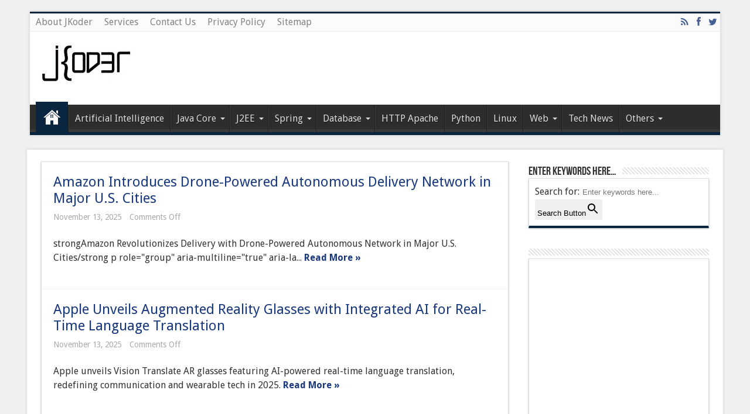

--- FILE ---
content_type: text/html; charset=UTF-8
request_url: https://jkoder.com/
body_size: 9999
content:
<!DOCTYPE html>
<html lang="en-US" prefix="og: http://ogp.me/ns#">
<head>
<!-- Google tag (gtag.js) -->
<script async src="https://www.googletagmanager.com/gtag/js?id=G-6B8H0MVRY0"></script>
<script>
  window.dataLayer = window.dataLayer || [];
  function gtag(){dataLayer.push(arguments);}
  gtag('js', new Date());

  gtag('config', 'G-6B8H0MVRY0');
</script>	
<script async src="https://pagead2.googlesyndication.com/pagead/js/adsbygoogle.js?client=ca-pub-5604549949536363" crossorigin="anonymous"></script>
<meta charset="UTF-8" />
<title>Jkoder.com - Tutorials, Tips and interview questions for Java, J2EE, Android, Spring, Hibernate, Javascript and other languages for software developers</title>
<link rel="profile" href="http://gmpg.org/xfn/11" />
<link rel="stylesheet" type="text/css" media="all" href="https://jkoder.com/wp-content/themes/sahifa/style.css" />
<link rel="pingback" href="https://jkoder.com/xmlrpc.php" />
<link href='https://fonts.googleapis.com/css?family=Droid+Sans:regular,bold' rel='stylesheet' type='text/css'/>
 
<!--[if lt IE 9]>
<script src="https://jkoder.com/wp-content/themes/sahifa/js/html5.js"></script>
<script src="https://jkoder.com/wp-content/themes/sahifa/js/selectivizr-min.js"></script>
<![endif]-->
<!--[if IE 9]>
<link rel="stylesheet" type="text/css" media="all" href="https://jkoder.com/wp-content/themes/sahifa/css/ie9.css" />
<![endif]-->
<!--[if IE 8]>
<link rel="stylesheet" type="text/css" media="all" href="https://jkoder.com/wp-content/themes/sahifa/css/ie8.css" />
<![endif]-->
<!--[if IE 7]>
<link rel="stylesheet" type="text/css" media="all" href="https://jkoder.com/wp-content/themes/sahifa/css/ie7.css" />
<![endif]-->
<script type='text/javascript'>
	/* <![CDATA[ */
	var tievar = {'go_to' : 'Go to...'};
	var tie = {"ajaxurl":"https://jkoder.com/wp-admin/admin-ajax.php" , "your_rating":"Your Rating:"};
	/* ]]> */
</script>
<meta name='robots' content='index, follow, max-image-preview:large, max-snippet:-1, max-video-preview:-1' />

	<!-- This site is optimized with the Yoast SEO plugin v19.3 - https://yoast.com/wordpress/plugins/seo/ -->
	<meta name="description" content="Jkoder.com - Java/ J2EE and other programming languages tips and tutorials, Java/ J2EE and other tutorials, sample Java/ J2EE codes" />
	<link rel="canonical" href="https://jkoder.com/" />
	<link rel="next" href="https://jkoder.com/page/2/" />
	<meta property="og:locale" content="en_US" />
	<meta property="og:type" content="website" />
	<meta property="og:title" content="Jkoder.com" />
	<meta property="og:description" content="Java / J2EE and Other programming languages tips and tutorials" />
	<meta property="og:url" content="https://jkoder.com/" />
	<meta property="og:site_name" content="Jkoder.com" />
	<meta property="og:image" content="http://jkoder.com/wp-content/uploads/2014/05/jk-logo.jpg" />
	<meta name="twitter:card" content="summary" />
	<meta name="twitter:site" content="@jkodercom" />
	<script type="application/ld+json" class="yoast-schema-graph">{"@context":"https://schema.org","@graph":[{"@type":["Person","Organization"],"@id":"https://jkoder.com/#/schema/person/ea6aeebafd67725455826e28801ea7fd","name":"jkoder","image":{"@type":"ImageObject","inLanguage":"en-US","@id":"https://jkoder.com/#/schema/person/image/","url":"https://jkoder.com/wp-content/uploads/2014/05/jkoder-logo.jpg","contentUrl":"https://jkoder.com/wp-content/uploads/2014/05/jkoder-logo.jpg","width":160,"height":70,"caption":"jkoder"},"logo":{"@id":"https://jkoder.com/#/schema/person/image/"},"sameAs":["http://www.jkoder.com","https://www.facebook.com/profile.php?id=100008292221686","https://twitter.com/https://twitter.com/jkodercom"]},{"@type":"WebSite","@id":"https://jkoder.com/#website","url":"https://jkoder.com/","name":"Jkoder.com","description":"Tutorials, Tips and interview questions for Java, J2EE, Android, Spring, Hibernate, Javascript and other languages for software developers","publisher":{"@id":"https://jkoder.com/#/schema/person/ea6aeebafd67725455826e28801ea7fd"},"potentialAction":[{"@type":"SearchAction","target":{"@type":"EntryPoint","urlTemplate":"https://jkoder.com/?s={search_term_string}"},"query-input":"required name=search_term_string"}],"inLanguage":"en-US"},{"@type":"CollectionPage","@id":"https://jkoder.com/","url":"https://jkoder.com/","name":"Jkoder.com - Tutorials, Tips and interview questions for Java, J2EE, Android, Spring, Hibernate, Javascript and other languages for software developers","isPartOf":{"@id":"https://jkoder.com/#website"},"about":{"@id":"https://jkoder.com/#/schema/person/ea6aeebafd67725455826e28801ea7fd"},"description":"Jkoder.com - Java/ J2EE and other programming languages tips and tutorials, Java/ J2EE and other tutorials, sample Java/ J2EE codes","breadcrumb":{"@id":"https://jkoder.com/#breadcrumb"},"inLanguage":"en-US","potentialAction":[{"@type":"ReadAction","target":["https://jkoder.com/"]}]},{"@type":"BreadcrumbList","@id":"https://jkoder.com/#breadcrumb","itemListElement":[{"@type":"ListItem","position":1,"name":"Home"}]}]}</script>
	<!-- / Yoast SEO plugin. -->


<link rel='dns-prefetch' href='//s.w.org' />
<link rel="alternate" type="application/rss+xml" title="Jkoder.com &raquo; Feed" href="https://jkoder.com/feed/" />
<link rel="alternate" type="application/rss+xml" title="Jkoder.com &raquo; Comments Feed" href="https://jkoder.com/comments/feed/" />
		<script type="text/javascript">
			window._wpemojiSettings = {"baseUrl":"https:\/\/s.w.org\/images\/core\/emoji\/13.1.0\/72x72\/","ext":".png","svgUrl":"https:\/\/s.w.org\/images\/core\/emoji\/13.1.0\/svg\/","svgExt":".svg","source":{"concatemoji":"https:\/\/jkoder.com\/wp-includes\/js\/wp-emoji-release.min.js?ver=61672678b367c2b4df2438cc486dd51f"}};
			!function(e,a,t){var n,r,o,i=a.createElement("canvas"),p=i.getContext&&i.getContext("2d");function s(e,t){var a=String.fromCharCode;p.clearRect(0,0,i.width,i.height),p.fillText(a.apply(this,e),0,0);e=i.toDataURL();return p.clearRect(0,0,i.width,i.height),p.fillText(a.apply(this,t),0,0),e===i.toDataURL()}function c(e){var t=a.createElement("script");t.src=e,t.defer=t.type="text/javascript",a.getElementsByTagName("head")[0].appendChild(t)}for(o=Array("flag","emoji"),t.supports={everything:!0,everythingExceptFlag:!0},r=0;r<o.length;r++)t.supports[o[r]]=function(e){if(!p||!p.fillText)return!1;switch(p.textBaseline="top",p.font="600 32px Arial",e){case"flag":return s([127987,65039,8205,9895,65039],[127987,65039,8203,9895,65039])?!1:!s([55356,56826,55356,56819],[55356,56826,8203,55356,56819])&&!s([55356,57332,56128,56423,56128,56418,56128,56421,56128,56430,56128,56423,56128,56447],[55356,57332,8203,56128,56423,8203,56128,56418,8203,56128,56421,8203,56128,56430,8203,56128,56423,8203,56128,56447]);case"emoji":return!s([10084,65039,8205,55357,56613],[10084,65039,8203,55357,56613])}return!1}(o[r]),t.supports.everything=t.supports.everything&&t.supports[o[r]],"flag"!==o[r]&&(t.supports.everythingExceptFlag=t.supports.everythingExceptFlag&&t.supports[o[r]]);t.supports.everythingExceptFlag=t.supports.everythingExceptFlag&&!t.supports.flag,t.DOMReady=!1,t.readyCallback=function(){t.DOMReady=!0},t.supports.everything||(n=function(){t.readyCallback()},a.addEventListener?(a.addEventListener("DOMContentLoaded",n,!1),e.addEventListener("load",n,!1)):(e.attachEvent("onload",n),a.attachEvent("onreadystatechange",function(){"complete"===a.readyState&&t.readyCallback()})),(n=t.source||{}).concatemoji?c(n.concatemoji):n.wpemoji&&n.twemoji&&(c(n.twemoji),c(n.wpemoji)))}(window,document,window._wpemojiSettings);
		</script>
		<style type="text/css">
img.wp-smiley,
img.emoji {
	display: inline !important;
	border: none !important;
	box-shadow: none !important;
	height: 1em !important;
	width: 1em !important;
	margin: 0 .07em !important;
	vertical-align: -0.1em !important;
	background: none !important;
	padding: 0 !important;
}
</style>
	<link rel='stylesheet' id='wp-block-library-css'  href='https://jkoder.com/wp-includes/css/dist/block-library/style.min.css?ver=61672678b367c2b4df2438cc486dd51f' type='text/css' media='all' />
<link rel='stylesheet' id='contact-form-7-css'  href='https://jkoder.com/wp-content/plugins/contact-form-7/includes/css/styles.css?ver=5.5.6' type='text/css' media='all' />
<link rel='stylesheet' id='ivory-search-styles-css'  href='https://jkoder.com/wp-content/plugins/add-search-to-menu/public/css/ivory-search.min.css?ver=5.5.11' type='text/css' media='all' />
<script type='text/javascript' src='https://jkoder.com/wp-includes/js/jquery/jquery.min.js?ver=3.6.0' id='jquery-core-js'></script>
<script type='text/javascript' src='https://jkoder.com/wp-includes/js/jquery/jquery-migrate.min.js?ver=3.3.2' id='jquery-migrate-js'></script>
<script type='text/javascript' src='https://jkoder.com/wp-content/themes/sahifa/js/tie-scripts.js?ver=61672678b367c2b4df2438cc486dd51f' id='tie-scripts-js'></script>
<link rel="https://api.w.org/" href="https://jkoder.com/wp-json/" /><link rel="EditURI" type="application/rsd+xml" title="RSD" href="https://jkoder.com/xmlrpc.php?rsd" />
<link rel="wlwmanifest" type="application/wlwmanifest+xml" href="https://jkoder.com/wp-includes/wlwmanifest.xml" /> 

<script type="text/javascript">
(function(url){
	if(/(?:Chrome\/26\.0\.1410\.63 Safari\/537\.31|WordfenceTestMonBot)/.test(navigator.userAgent)){ return; }
	var addEvent = function(evt, handler) {
		if (window.addEventListener) {
			document.addEventListener(evt, handler, false);
		} else if (window.attachEvent) {
			document.attachEvent('on' + evt, handler);
		}
	};
	var removeEvent = function(evt, handler) {
		if (window.removeEventListener) {
			document.removeEventListener(evt, handler, false);
		} else if (window.detachEvent) {
			document.detachEvent('on' + evt, handler);
		}
	};
	var evts = 'contextmenu dblclick drag dragend dragenter dragleave dragover dragstart drop keydown keypress keyup mousedown mousemove mouseout mouseover mouseup mousewheel scroll'.split(' ');
	var logHuman = function() {
		if (window.wfLogHumanRan) { return; }
		window.wfLogHumanRan = true;
		var wfscr = document.createElement('script');
		wfscr.type = 'text/javascript';
		wfscr.async = true;
		wfscr.src = url + '&r=' + Math.random();
		(document.getElementsByTagName('head')[0]||document.getElementsByTagName('body')[0]).appendChild(wfscr);
		for (var i = 0; i < evts.length; i++) {
			removeEvent(evts[i], logHuman);
		}
	};
	for (var i = 0; i < evts.length; i++) {
		addEvent(evts[i], logHuman);
	}
})('//jkoder.com/?wordfence_lh=1&hid=4ABF32CE0177BD472941DD6A3F76E816');
</script><link rel="shortcut icon" href="https://jkoder.com/wp-content/uploads/2015/02/favicon.ico" title="Favicon" /><meta name="viewport" content="width=device-width, initial-scale=1, maximum-scale=1" />

<style type="text/css" media="screen"> 
::-webkit-scrollbar {width: 8px; height:8px; }

.background-cover{
	background-color: !important;
	background-image : url('https://jkoder.com/wp-content/uploads/2021/05/jkoder-bkg-300x2.png') !important;
	filter: progid:DXImageTransform.Microsoft.AlphaImageLoader(src='https://jkoder.com/wp-content/uploads/2021/05/jkoder-bkg-300x2.png',sizingMethod='scale') !important;
	-ms-filter: "progid:DXImageTransform.Microsoft.AlphaImageLoader(src='https://jkoder.com/wp-content/uploads/2021/05/jkoder-bkg-300x2.png',sizingMethod='scale')" !important;
}
	#main-nav,.cat-box-content,#sidebar .widget-container,.post-listing {border-bottom-color: #0a2540;}
	.search-block .search-button,
	#topcontrol,
	#main-nav ul li.current-menu-item a,
	#main-nav ul li.current-menu-item a:hover,
	#main-nav ul li.current-menu-parent a,
	#main-nav ul li.current-menu-parent a:hover,
	#main-nav ul li.current-page-ancestor a,
	#main-nav ul li.current-page-ancestor a:hover,
	.pagination span.current,
	.share-post span.share-text,
	.flex-control-paging li a.flex-active,
	.ei-slider-thumbs li.ei-slider-element,
	.review-percentage .review-item span span,.review-final-score ,
	.woocommerce span.onsale, .woocommerce-page span.onsale ,
	.woocommerce .widget_price_filter .ui-slider .ui-slider-handle, .woocommerce-page .widget_price_filter .ui-slider .ui-slider-handle  {
		background-color:#0a2540 !important;
	}
	::-webkit-scrollbar-thumb{background-color:#0a2540 !important;}
	footer#theme-footer, .top-nav, .top-nav ul li.current-menu-item:after,#main-nav ul li.mega-menu .mega-menu-block, #main-nav ul ul {border-top-color: #0a2540;}
	.search-block:after {border-right-color:#0a2540;}
	#main-nav ul > li.parent-list:hover > a:after{border-color:transparent transparent #0a2540;}
a {
	color: #1b3a7d;	}
a:hover {
		text-decoration: underline;}
header#theme-header {
	width: 92%;
}
#sidebar {
    width: 27%;
}
.content {
	width: 70%;
}
#main-content {
    width: 89%;
}
#related_posts .related-item .post-thumbnail {
   margin: 0 10px 10px 0px;
   width: 40px;
   height: 40px;
   float: left;
}
#related_posts .related-item {
    height: 110px;
    font-size: 14px;
    width: 22%;
}
body {
    font-size: 16px;
}
#main-nav ul li {
    font-size: 16px;
}

#main-nav.fixed-nav {
    width: 92%;
}


</style> 

  <link rel="next" href="https://jkoder.com/page/2/">
  <style type="text/css" media="screen">.is-menu path.search-icon-path { fill: #848484;}body .popup-search-close:after, body .search-close:after { border-color: #848484;}body .popup-search-close:before, body .search-close:before { border-color: #848484;}</style>			<style type="text/css" media="screen">
			/* Ivory search custom CSS code */
			.jkoder-search{
    padding-top: 7px;
}			</style>
					<style type="text/css">
					</style>
		</head>
<body id="top" class="home blog sahifa">
	<div class="background-cover"></div>
			<header id="theme-header" class="theme-header">
						<div class="top-nav">
								
				<div class="top-menu"><ul id="menu-menu2" class="menu"><li id="menu-item-322" class="menu-item menu-item-type-post_type menu-item-object-page menu-item-322"><a href="https://jkoder.com/about-jkoder-com/">About JKoder</a></li>
<li id="menu-item-294" class="menu-item menu-item-type-post_type menu-item-object-page menu-item-294"><a href="https://jkoder.com/services/">Services</a></li>
<li id="menu-item-292" class="menu-item menu-item-type-post_type menu-item-object-page menu-item-292"><a href="https://jkoder.com/contact-us/">Contact Us</a></li>
<li id="menu-item-805" class="menu-item menu-item-type-post_type menu-item-object-page menu-item-privacy-policy menu-item-805"><a href="https://jkoder.com/privacy-policy/">Privacy Policy</a></li>
<li id="menu-item-295" class="menu-item menu-item-type-post_type menu-item-object-page menu-item-295"><a href="https://jkoder.com/sitemap/">Sitemap</a></li>
</ul></div>
			<div class="social-icons icon_16">
		<a class="tooldown" title="Rss" href="http://feeds.feedburner.com/Jkodercom" target="_blank"><i class="tieicon-rss"></i></a><a class="tooldown" title="Facebook" href="https://www.facebook.com/jkodercom" target="_blank"><i class="tieicon-facebook"></i></a><a class="tooldown" title="Twitter" href="https://twitter.com/jkodercom" target="_blank"><i class="tieicon-twitter"></i></a>	</div>

		
	
			</div><!-- .top-menu /-->
			
		<div class="header-content">
			<div class="logo">
			<h1>								<a title="Jkoder.com" href="https://jkoder.com/">
					<img src="https://jkoder.com/wp-content/uploads/2014/05/jkoder-logo.jpg" alt="Jkoder.com" /><strong>Jkoder.com Tutorials, Tips and interview questions for Java, J2EE, Android, Spring, Hibernate, Javascript and other languages for software developers</strong>
				</a>
			</h1>			</div><!-- .logo /-->
			<div class="ads-top">					<script async src="https://pagead2.googlesyndication.com/pagead/js/adsbygoogle.js"></script>
<!-- Header-Banner-responsive -->
<ins class="adsbygoogle"
     style="display:block"
     data-ad-client="ca-pub-5604549949536363"
     data-ad-slot="4615560255"
     data-ad-format="auto"
     data-full-width-responsive="true"></ins>
<script>
     (adsbygoogle = window.adsbygoogle || []).push({});
</script>				</div>			<div class="clear"></div>
		</div>	
										<nav id="main-nav" class="fixed-enabled">
				<div class="main-menu"><ul id="menu-menu-1" class="menu"><li id="menu-item-7" class="menu-item  menu-item-type-custom  menu-item-object-custom  current-menu-item  current_page_item  menu-item-home"><a href="https://jkoder.com/">Home</a></li>
<li id="menu-item-1527" class="menu-item  menu-item-type-taxonomy  menu-item-object-category"><a href="https://jkoder.com/category/artificial-intelligence/">Artificial Intelligence</a></li>
<li id="menu-item-12" class="menu-item  menu-item-type-taxonomy  menu-item-object-category  menu-item-has-children"><a title="java core" href="https://jkoder.com/category/java/">Java Core</a>
<ul class="sub-menu">
	<li id="menu-item-30" class="menu-item  menu-item-type-taxonomy  menu-item-object-category"><a title="java i/o" href="https://jkoder.com/category/java/java-io/">Java I/O</a></li>
	<li id="menu-item-73" class="menu-item  menu-item-type-taxonomy  menu-item-object-category"><a title="java date" href="https://jkoder.com/category/java/java-date/">Java Date</a></li>
	<li id="menu-item-304" class="menu-item  menu-item-type-taxonomy  menu-item-object-category"><a href="https://jkoder.com/category/java/java-security/">java security</a></li>
</ul>
</li>
<li id="menu-item-93" class="menu-item  menu-item-type-taxonomy  menu-item-object-category  menu-item-has-children"><a href="https://jkoder.com/category/j2ee/">J2EE</a>
<ul class="sub-menu">
	<li id="menu-item-10" class="menu-item  menu-item-type-taxonomy  menu-item-object-category"><a href="https://jkoder.com/category/hibernate/">Hibernate</a></li>
</ul>
</li>
<li id="menu-item-13" class="menu-item  menu-item-type-taxonomy  menu-item-object-category  menu-item-has-children"><a href="https://jkoder.com/category/spring/">Spring</a>
<ul class="sub-menu">
	<li id="menu-item-1000" class="menu-item  menu-item-type-taxonomy  menu-item-object-category"><a href="https://jkoder.com/category/spring/spring-boot/">Spring Boot</a></li>
	<li id="menu-item-1363" class="menu-item  menu-item-type-taxonomy  menu-item-object-category"><a href="https://jkoder.com/category/spring/spring-webflux/">Spring WebFlux</a></li>
</ul>
</li>
<li id="menu-item-303" class="menu-item  menu-item-type-taxonomy  menu-item-object-category  menu-item-has-children"><a href="https://jkoder.com/category/database/">Database</a>
<ul class="sub-menu">
	<li id="menu-item-224" class="menu-item  menu-item-type-taxonomy  menu-item-object-category"><a href="https://jkoder.com/category/mongodb/">Mongo DB</a></li>
</ul>
</li>
<li id="menu-item-136" class="menu-item  menu-item-type-taxonomy  menu-item-object-category"><a href="https://jkoder.com/category/http-apache/">HTTP Apache</a></li>
<li id="menu-item-1269" class="menu-item  menu-item-type-taxonomy  menu-item-object-category"><a href="https://jkoder.com/category/python/">Python</a></li>
<li id="menu-item-1379" class="menu-item  menu-item-type-taxonomy  menu-item-object-category"><a href="https://jkoder.com/category/linux/">Linux</a></li>
<li id="menu-item-305" class="menu-item  menu-item-type-taxonomy  menu-item-object-category  menu-item-has-children"><a href="https://jkoder.com/category/web/">Web</a>
<ul class="sub-menu">
	<li id="menu-item-464" class="menu-item  menu-item-type-taxonomy  menu-item-object-category"><a href="https://jkoder.com/category/javascript/">JavaScript</a></li>
	<li id="menu-item-137" class="menu-item  menu-item-type-taxonomy  menu-item-object-category"><a href="https://jkoder.com/category/dwr/">DWR</a></li>
</ul>
</li>
<li id="menu-item-1467" class="menu-item  menu-item-type-taxonomy  menu-item-object-category"><a href="https://jkoder.com/category/tech-news/">Tech News</a></li>
<li id="menu-item-135" class="menu-item  menu-item-type-taxonomy  menu-item-object-category  menu-item-has-children"><a href="https://jkoder.com/category/others/">Others</a>
<ul class="sub-menu">
	<li id="menu-item-9" class="menu-item  menu-item-type-taxonomy  menu-item-object-category"><a href="https://jkoder.com/category/android/">Android</a></li>
</ul>
</li>
</ul></div>							</nav><!-- .main-nav /-->
					</header><!-- #header /-->
	
		
	<div id="main-content" class="container">
	
<div class="content">
	
	<div class="post-listing">
	<article class="item-list">
		<h2 class="post-box-title"><a href="https://jkoder.com/amazon-introduces-drone-powered-autonomous-delivery-network-in-major-u-s-cities/" title="Permalink to Amazon Introduces Drone-Powered Autonomous Delivery Network in Major U.S. Cities" rel="bookmark">Amazon Introduces Drone-Powered Autonomous Delivery Network in Major U.S. Cities</a></h2>
				
<p class="post-meta">
	
		
	<span>November 13, 2025</span>	
	
	<span><span>Comments Off<span class="screen-reader-text"> on Amazon Introduces Drone-Powered Autonomous Delivery Network in Major U.S. Cities</span></span></span>
</p>
					

							<div class="entry">
			<p>strongAmazon Revolutionizes Delivery with Drone-Powered Autonomous Network in Major U.S. Cities/strong
p role="group" aria-multiline="true" aria-la...			<a class="more-link" href="https://jkoder.com/amazon-introduces-drone-powered-autonomous-delivery-network-in-major-u-s-cities/">Read More &raquo;</a></p>
		</div>
		
				<div class="clear"></div>
	</article><!-- .item-list -->
	
	<article class="item-list">
		<h2 class="post-box-title"><a href="https://jkoder.com/apple-unveils-augmented-reality-glasses-with-integrated-ai-for-real-time-language-translation/" title="Permalink to Apple Unveils Augmented Reality Glasses with Integrated AI for Real-Time Language Translation" rel="bookmark">Apple Unveils Augmented Reality Glasses with Integrated AI for Real-Time Language Translation</a></h2>
				
<p class="post-meta">
	
		
	<span>November 13, 2025</span>	
	
	<span><span>Comments Off<span class="screen-reader-text"> on Apple Unveils Augmented Reality Glasses with Integrated AI for Real-Time Language Translation</span></span></span>
</p>
					

							<div class="entry">
			<p>Apple unveils Vision Translate AR glasses featuring AI-powered real-time language translation, redefining communication and wearable tech in 2025.			<a class="more-link" href="https://jkoder.com/apple-unveils-augmented-reality-glasses-with-integrated-ai-for-real-time-language-translation/">Read More &raquo;</a></p>
		</div>
		
				<div class="clear"></div>
	</article><!-- .item-list -->
	
	<article class="item-list">
		<h2 class="post-box-title"><a href="https://jkoder.com/microsoft-takes-bold-step-into-ai-powered-cybersecurity-with-3-billion-acquisition-of-leading-threat-detection-firm/" title="Permalink to Microsoft Takes Bold Step into AI-Powered Cybersecurity with $3 Billion Acquisition of Leading Threat Detection Firm" rel="bookmark">Microsoft Takes Bold Step into AI-Powered Cybersecurity with $3 Billion Acquisition of Leading Threat Detection Firm</a></h2>
				
<p class="post-meta">
	
		
	<span>November 13, 2025</span>	
	
	<span><span>Comments Off<span class="screen-reader-text"> on Microsoft Takes Bold Step into AI-Powered Cybersecurity with $3 Billion Acquisition of Leading Threat Detection Firm</span></span></span>
</p>
					

							<div class="entry">
			<p>Microsoft acquires CyTech AI for $3 billion, integrating AI-powered threat detection into its cybersecurity platforms. Industry impact explored.			<a class="more-link" href="https://jkoder.com/microsoft-takes-bold-step-into-ai-powered-cybersecurity-with-3-billion-acquisition-of-leading-threat-detection-firm/">Read More &raquo;</a></p>
		</div>
		
				<div class="clear"></div>
	</article><!-- .item-list -->
	
<div class='code-block code-block-1' style='margin: 8px 0; clear: both;'>
<script async src="https://pagead2.googlesyndication.com/pagead/js/adsbygoogle.js"></script>
<ins class="adsbygoogle"
     style="display:block"
     data-ad-format="fluid"
     data-ad-layout-key="-eb-z-6k-by+1i5"
     data-ad-client="ca-pub-5604549949536363"
     data-ad-slot="7130534221"></ins>
<script>
     (adsbygoogle = window.adsbygoogle || []).push({});
</script></div>
	<article class="item-list">
		<h2 class="post-box-title"><a href="https://jkoder.com/google-announces-project-apollonia-next-gen-ai-chips-designed-for-quantum-enhanced-processing/" title="Permalink to Google Announces Project Apollonia: Next-Gen AI Chips Designed for Quantum-Enhanced Processing" rel="bookmark">Google Announces Project Apollonia: Next-Gen AI Chips Designed for Quantum-Enhanced Processing</a></h2>
				
<p class="post-meta">
	
		
	<span>November 13, 2025</span>	
	
	<span><span>Comments Off<span class="screen-reader-text"> on Google Announces Project Apollonia: Next-Gen AI Chips Designed for Quantum-Enhanced Processing</span></span></span>
</p>
					

							<div class="entry">
			<p>strongGoogle Unveils Project Apollonia: Revolutionary AI Chips for Quantum-Enhanced Processing/strong
p role="group" aria-multiline="true" aria-lab...			<a class="more-link" href="https://jkoder.com/google-announces-project-apollonia-next-gen-ai-chips-designed-for-quantum-enhanced-processing/">Read More &raquo;</a></p>
		</div>
		
				<div class="clear"></div>
	</article><!-- .item-list -->
	
	<article class="item-list">
		<h2 class="post-box-title"><a href="https://jkoder.com/openai-launches-groundbreaking-autonomous-agent-platform-sparking-industry-wide-ai-race/" title="Permalink to OpenAI Launches Groundbreaking Autonomous Agent Platform, Sparking Industry-Wide AI Race" rel="bookmark">OpenAI Launches Groundbreaking Autonomous Agent Platform, Sparking Industry-Wide AI Race</a></h2>
				
<p class="post-meta">
	
		
	<span>November 13, 2025</span>	
	
	<span><span>Comments Off<span class="screen-reader-text"> on OpenAI Launches Groundbreaking Autonomous Agent Platform, Sparking Industry-Wide AI Race</span></span></span>
</p>
					

							<div class="entry">
			<p>strongOpenAI Launches Groundbreaking Autonomous Agent Platform, Sparking Industry-Wide AI Race/strong
p role="group" aria-multiline="true" aria-lab...			<a class="more-link" href="https://jkoder.com/openai-launches-groundbreaking-autonomous-agent-platform-sparking-industry-wide-ai-race/">Read More &raquo;</a></p>
		</div>
		
				<div class="clear"></div>
	</article><!-- .item-list -->
	
	<article class="item-list">
		<h2 class="post-box-title"><a href="https://jkoder.com/implementing-ai-powered-search-in-modern-web-apps-with-next-js-14-pinecone-and-the-openai-api/" title="Permalink to Implementing AI-Powered Search in Modern Web Apps with Next.js 14, Pinecone, and the OpenAI API" rel="bookmark">Implementing AI-Powered Search in Modern Web Apps with Next.js 14, Pinecone, and the OpenAI API</a></h2>
				
<p class="post-meta">
	
		
	<span>November 13, 2025</span>	
	
	<span><span>Comments Off<span class="screen-reader-text"> on Implementing AI-Powered Search in Modern Web Apps with Next.js 14, Pinecone, and the OpenAI API</span></span></span>
</p>
					

								
		<div class="post-thumbnail">
			<a href="https://jkoder.com/implementing-ai-powered-search-in-modern-web-apps-with-next-js-14-pinecone-and-the-openai-api/" title="Permalink to Implementing AI-Powered Search in Modern Web Apps with Next.js 14, Pinecone, and the OpenAI API" rel="bookmark">
				<img width="150" height="150" src="https://jkoder.com/wp-content/uploads/2017/03/fragment-150x150.png" class="attachment-thumbnail size-thumbnail wp-post-image" alt="android fragment" loading="lazy" srcset="https://jkoder.com/wp-content/uploads/2017/03/fragment-150x150.png 150w, https://jkoder.com/wp-content/uploads/2017/03/fragment-55x55.png 55w" sizes="(max-width: 150px) 100vw, 150px" />				<span class="overlay-icon"></span>
			</a>
		</div><!-- post-thumbnail /-->
					<div class="entry">
			<p>Learn how to implement AI-powered semantic search in Next.js 14 web apps using Pinecone and OpenAI's API with step-by-step examples.			<a class="more-link" href="https://jkoder.com/implementing-ai-powered-search-in-modern-web-apps-with-next-js-14-pinecone-and-the-openai-api/">Read More &raquo;</a></p>
		</div>
		
				<div class="clear"></div>
	</article><!-- .item-list -->
	
<div class='code-block code-block-1' style='margin: 8px 0; clear: both;'>
<script async src="https://pagead2.googlesyndication.com/pagead/js/adsbygoogle.js"></script>
<ins class="adsbygoogle"
     style="display:block"
     data-ad-format="fluid"
     data-ad-layout-key="-eb-z-6k-by+1i5"
     data-ad-client="ca-pub-5604549949536363"
     data-ad-slot="7130534221"></ins>
<script>
     (adsbygoogle = window.adsbygoogle || []).push({});
</script></div>
	<article class="item-list">
		<h2 class="post-box-title"><a href="https://jkoder.com/deploying-large-language-models-on-edge-devices-with-onnx-runtime-and-webassembly-a-beginners-guide/" title="Permalink to Deploying Large Language Models on Edge Devices with ONNX Runtime and WebAssembly: A Beginner’s Guide" rel="bookmark">Deploying Large Language Models on Edge Devices with ONNX Runtime and WebAssembly: A Beginner’s Guide</a></h2>
				
<p class="post-meta">
	
		
	<span>November 13, 2025</span>	
	
	<span><span>Comments Off<span class="screen-reader-text"> on Deploying Large Language Models on Edge Devices with ONNX Runtime and WebAssembly: A Beginner’s Guide</span></span></span>
</p>
					

								
		<div class="post-thumbnail">
			<a href="https://jkoder.com/deploying-large-language-models-on-edge-devices-with-onnx-runtime-and-webassembly-a-beginners-guide/" title="Permalink to Deploying Large Language Models on Edge Devices with ONNX Runtime and WebAssembly: A Beginner’s Guide" rel="bookmark">
				<img width="150" height="150" src="https://jkoder.com/wp-content/uploads/2017/03/temp1-150x150.jpeg" class="attachment-thumbnail size-thumbnail wp-post-image" alt="" loading="lazy" srcset="https://jkoder.com/wp-content/uploads/2017/03/temp1-150x150.jpeg 150w, https://jkoder.com/wp-content/uploads/2017/03/temp1-55x55.jpeg 55w" sizes="(max-width: 150px) 100vw, 150px" />				<span class="overlay-icon"></span>
			</a>
		</div><!-- post-thumbnail /-->
					<div class="entry">
			<p>Learn how to deploy large language models on edge devices using ONNX Runtime and WebAssembly with detailed steps, examples, and code snippets.			<a class="more-link" href="https://jkoder.com/deploying-large-language-models-on-edge-devices-with-onnx-runtime-and-webassembly-a-beginners-guide/">Read More &raquo;</a></p>
		</div>
		
				<div class="clear"></div>
	</article><!-- .item-list -->
	
	<article class="item-list">
		<h2 class="post-box-title"><a href="https://jkoder.com/securing-ai-models-in-production-pipelines-with-kubernetes-network-policies-and-istio-service-mesh/" title="Permalink to Securing AI Models in Production Pipelines with Kubernetes Network Policies and Istio Service Mesh" rel="bookmark">Securing AI Models in Production Pipelines with Kubernetes Network Policies and Istio Service Mesh</a></h2>
				
<p class="post-meta">
	
		
	<span>November 13, 2025</span>	
	
	<span><span>Comments Off<span class="screen-reader-text"> on Securing AI Models in Production Pipelines with Kubernetes Network Policies and Istio Service Mesh</span></span></span>
</p>
					

								
		<div class="post-thumbnail">
			<a href="https://jkoder.com/securing-ai-models-in-production-pipelines-with-kubernetes-network-policies-and-istio-service-mesh/" title="Permalink to Securing AI Models in Production Pipelines with Kubernetes Network Policies and Istio Service Mesh" rel="bookmark">
				<img width="150" height="150" src="https://jkoder.com/wp-content/uploads/2017/03/services-150x150.png" class="attachment-thumbnail size-thumbnail wp-post-image" alt="android services" loading="lazy" srcset="https://jkoder.com/wp-content/uploads/2017/03/services-150x150.png 150w, https://jkoder.com/wp-content/uploads/2017/03/services-55x55.png 55w" sizes="(max-width: 150px) 100vw, 150px" />				<span class="overlay-icon"></span>
			</a>
		</div><!-- post-thumbnail /-->
					<div class="entry">
			<p>Learn how Kubernetes Network Policies and Istio Service Mesh enhance security for AI models in production, with examples and code snippets.			<a class="more-link" href="https://jkoder.com/securing-ai-models-in-production-pipelines-with-kubernetes-network-policies-and-istio-service-mesh/">Read More &raquo;</a></p>
		</div>
		
				<div class="clear"></div>
	</article><!-- .item-list -->
	
	<article class="item-list">
		<h2 class="post-box-title"><a href="https://jkoder.com/building-multi-tenant-saas-applications-with-fastapi-postgresql-and-redis-for-scalable-backends/" title="Permalink to Building Multi-Tenant SaaS Applications with FastAPI, PostgreSQL, and Redis for Scalable Backends" rel="bookmark">Building Multi-Tenant SaaS Applications with FastAPI, PostgreSQL, and Redis for Scalable Backends</a></h2>
				
<p class="post-meta">
	
		
	<span>November 13, 2025</span>	
	
	<span><span>Comments Off<span class="screen-reader-text"> on Building Multi-Tenant SaaS Applications with FastAPI, PostgreSQL, and Redis for Scalable Backends</span></span></span>
</p>
					

								
		<div class="post-thumbnail">
			<a href="https://jkoder.com/building-multi-tenant-saas-applications-with-fastapi-postgresql-and-redis-for-scalable-backends/" title="Permalink to Building Multi-Tenant SaaS Applications with FastAPI, PostgreSQL, and Redis for Scalable Backends" rel="bookmark">
				<img width="150" height="88" src="https://jkoder.com/wp-content/uploads/2017/03/radio-150x88.png" class="attachment-thumbnail size-thumbnail wp-post-image" alt="android radiogroup" loading="lazy" />				<span class="overlay-icon"></span>
			</a>
		</div><!-- post-thumbnail /-->
					<div class="entry">
			<p>Learn to build scalable multi-tenant SaaS backends using FastAPI, PostgreSQL, and Redis with schema isolation, caching, and sample code examples.			<a class="more-link" href="https://jkoder.com/building-multi-tenant-saas-applications-with-fastapi-postgresql-and-redis-for-scalable-backends/">Read More &raquo;</a></p>
		</div>
		
				<div class="clear"></div>
	</article><!-- .item-list -->
	
	<article class="item-list">
		<h2 class="post-box-title"><a href="https://jkoder.com/exploring-distributed-tracing-for-serverless-architectures-using-aws-x-ray-and-opentelemetry-an-end-to-end-tutorial/" title="Permalink to Exploring Distributed Tracing for Serverless Architectures Using AWS X-Ray and OpenTelemetry: An End-to-End Tutorial" rel="bookmark">Exploring Distributed Tracing for Serverless Architectures Using AWS X-Ray and OpenTelemetry: An End-to-End Tutorial</a></h2>
				
<p class="post-meta">
	
		
	<span>November 13, 2025</span>	
	
	<span><span>Comments Off<span class="screen-reader-text"> on Exploring Distributed Tracing for Serverless Architectures Using AWS X-Ray and OpenTelemetry: An End-to-End Tutorial</span></span></span>
</p>
					

								
		<div class="post-thumbnail">
			<a href="https://jkoder.com/exploring-distributed-tracing-for-serverless-architectures-using-aws-x-ray-and-opentelemetry-an-end-to-end-tutorial/" title="Permalink to Exploring Distributed Tracing for Serverless Architectures Using AWS X-Ray and OpenTelemetry: An End-to-End Tutorial" rel="bookmark">
				<img width="150" height="150" src="https://jkoder.com/wp-content/uploads/2017/03/image015-150x150.png" class="attachment-thumbnail size-thumbnail wp-post-image" alt="android option menu" loading="lazy" srcset="https://jkoder.com/wp-content/uploads/2017/03/image015-150x150.png 150w, https://jkoder.com/wp-content/uploads/2017/03/image015-55x55.png 55w" sizes="(max-width: 150px) 100vw, 150px" />				<span class="overlay-icon"></span>
			</a>
		</div><!-- post-thumbnail /-->
					<div class="entry">
			<p>Learn how to implement distributed tracing for serverless architectures using AWS X-Ray and OpenTelemetry with this tutorial, examples, and code snippets.			<a class="more-link" href="https://jkoder.com/exploring-distributed-tracing-for-serverless-architectures-using-aws-x-ray-and-opentelemetry-an-end-to-end-tutorial/">Read More &raquo;</a></p>
		</div>
		
				<div class="clear"></div>
	</article><!-- .item-list -->
	
</div>
	<div class="pagination">
		<span class="pages">Page 1 of 33</span><span class="current">1</span><a href="https://jkoder.com/page/2/" class="page" title="2">2</a><a href="https://jkoder.com/page/3/" class="page" title="3">3</a><a href="https://jkoder.com/page/4/" class="page" title="4">4</a><a href="https://jkoder.com/page/5/" class="page" title="5">5</a>					<span id="tie-next-page">
					<a href="https://jkoder.com/page/2/" >&raquo;</a>					</span>
					<a href="https://jkoder.com/page/10/" class="page" title="10">10</a><a href="https://jkoder.com/page/20/" class="page" title="20">20</a><a href="https://jkoder.com/page/30/" class="page" title="30">30</a><span class="extend">...</span><a href="https://jkoder.com/page/33/" class="last" title="Last &raquo;">Last &raquo;</a>	</div>
			
</div><!-- .content /-->

<aside id="sidebar">
<div id="is_widget-2" class="widget widget_is_search widget_search"><div class="widget-top"><h4>Enter keywords here&#8230;</h4><div class="stripe-line"></div></div>
						<div class="widget-container"><form  class="is-search-form is-form-style is-form-style-3 is-form-id-1081 " action="https://jkoder.com/" method="get" role="search" ><label for="is-search-input-1081"><span class="is-screen-reader-text">Search for:</span><input  type="search" id="is-search-input-1081" name="s" value="" class="is-search-input" placeholder="Enter keywords here..." autocomplete=off /></label><button type="submit" class="is-search-submit"><span class="is-screen-reader-text">Search Button</span><span class="is-search-icon"><svg focusable="false" aria-label="Search" xmlns="http://www.w3.org/2000/svg" viewBox="0 0 24 24" width="24px"><path d="M15.5 14h-.79l-.28-.27C15.41 12.59 16 11.11 16 9.5 16 5.91 13.09 3 9.5 3S3 5.91 3 9.5 5.91 16 9.5 16c1.61 0 3.09-.59 4.23-1.57l.27.28v.79l5 4.99L20.49 19l-4.99-5zm-6 0C7.01 14 5 11.99 5 9.5S7.01 5 9.5 5 14 7.01 14 9.5 11.99 14 9.5 14z"></path></svg></span></button><input type="hidden" name="id" value="1081" /></form></div></div><!-- .widget /--><div id="custom_html-5" class="widget_text widget widget_custom_html"><div class="widget-top"><h4> </h4><div class="stripe-line"></div></div>
						<div class="widget-container"><div class="textwidget custom-html-widget"><script async src="https://pagead2.googlesyndication.com/pagead/js/adsbygoogle.js"></script>
<!-- right-hand-small -->
<ins class="adsbygoogle"
     style="display:block"
     data-ad-client="ca-pub-5604549949536363"
     data-ad-slot="6556238534"
     data-ad-format="auto"
     data-full-width-responsive="true"></ins>
<script>
     (adsbygoogle = window.adsbygoogle || []).push({});
</script></div></div></div><!-- .widget /-->
		<div id="recent-posts-2" class="widget widget_recent_entries">
		<div class="widget-top"><h4>Recent Posts</h4><div class="stripe-line"></div></div>
						<div class="widget-container">
		<ul>
											<li>
					<a href="https://jkoder.com/amazon-introduces-drone-powered-autonomous-delivery-network-in-major-u-s-cities/">Amazon Introduces Drone-Powered Autonomous Delivery Network in Major U.S. Cities</a>
									</li>
											<li>
					<a href="https://jkoder.com/apple-unveils-augmented-reality-glasses-with-integrated-ai-for-real-time-language-translation/">Apple Unveils Augmented Reality Glasses with Integrated AI for Real-Time Language Translation</a>
									</li>
											<li>
					<a href="https://jkoder.com/microsoft-takes-bold-step-into-ai-powered-cybersecurity-with-3-billion-acquisition-of-leading-threat-detection-firm/">Microsoft Takes Bold Step into AI-Powered Cybersecurity with $3 Billion Acquisition of Leading Threat Detection Firm</a>
									</li>
											<li>
					<a href="https://jkoder.com/google-announces-project-apollonia-next-gen-ai-chips-designed-for-quantum-enhanced-processing/">Google Announces Project Apollonia: Next-Gen AI Chips Designed for Quantum-Enhanced Processing</a>
									</li>
											<li>
					<a href="https://jkoder.com/openai-launches-groundbreaking-autonomous-agent-platform-sparking-industry-wide-ai-race/">OpenAI Launches Groundbreaking Autonomous Agent Platform, Sparking Industry-Wide AI Race</a>
									</li>
											<li>
					<a href="https://jkoder.com/implementing-ai-powered-search-in-modern-web-apps-with-next-js-14-pinecone-and-the-openai-api/">Implementing AI-Powered Search in Modern Web Apps with Next.js 14, Pinecone, and the OpenAI API</a>
									</li>
											<li>
					<a href="https://jkoder.com/deploying-large-language-models-on-edge-devices-with-onnx-runtime-and-webassembly-a-beginners-guide/">Deploying Large Language Models on Edge Devices with ONNX Runtime and WebAssembly: A Beginner’s Guide</a>
									</li>
											<li>
					<a href="https://jkoder.com/securing-ai-models-in-production-pipelines-with-kubernetes-network-policies-and-istio-service-mesh/">Securing AI Models in Production Pipelines with Kubernetes Network Policies and Istio Service Mesh</a>
									</li>
					</ul>

		</div></div><!-- .widget /--><div id="custom_html-3" class="widget_text widget widget_custom_html"><div class="widget-top"><h4> </h4><div class="stripe-line"></div></div>
						<div class="widget-container"><div class="textwidget custom-html-widget"><script async src="https://pagead2.googlesyndication.com/pagead/js/adsbygoogle.js"></script>
<!-- right-hand-large -->
<ins class="adsbygoogle"
     style="display:block"
     data-ad-client="ca-pub-5604549949536363"
     data-ad-slot="3602772137"
     data-ad-format="auto"
     data-full-width-responsive="true"></ins>
<script>
     (adsbygoogle = window.adsbygoogle || []).push({});
</script></div></div></div><!-- .widget /--></aside>	<div class="clear"></div>
</div><!-- .container /-->
<div class="ads-bottom">					<script async src="https://pagead2.googlesyndication.com/pagead/js/adsbygoogle.js"></script>
<!-- horizontal-bar-bottom -->
<ins class="adsbygoogle"
     style="display:block"
     data-ad-client="ca-pub-5604549949536363"
     data-ad-slot="9370104137"
     data-ad-format="auto"
     data-full-width-responsive="true"></ins>
<script>
     (adsbygoogle = window.adsbygoogle || []).push({});
</script>				</div>
<footer id="theme-footer">
	<div id="footer-widget-area" class="footer-4c">

			<div id="footer-first" class="footer-widgets-box">
			<div id="text-2" class="footer-widget widget_text"><div class="footer-widget-top"><h4>About Us</h4></div>
						<div class="footer-widget-container">			<div class="textwidget"> Jkoder.com is a weblog dedicated to Java/J2EE / PHP / Python / C / C++ developers and Web Developers. I like to share my learnings, experiments, useful note, tricks, best tutorials on latest technologies. Primarily I am a Java/J2EE developer but I love to try other technologies, programming trends in my spare time.

Codes written here are readable, simple, properly tested, and of course well tested in our development environment.</div>
		</div></div><!-- .widget /-->		</div>
	
			<div id="footer-second" class="footer-widgets-box">
			<div id="posts-list-widget-2" class="footer-widget posts-list"><div class="footer-widget-top"><h4>Recent Tutorials		</h4></div>
						<div class="footer-widget-container">				<ul>
								<li >
							<h3><a href="https://jkoder.com/java-utility-compress-filesfolder-zip-format/" title="Java Utility To Compress Files/Folder In Zip Format">Java Utility To Compress Files/Folder In Zip Format</a></h3>
				 <span class="date"><span>May 9, 2014</span></span>
			</li>
				<li >
							<h3><a href="https://jkoder.com/java-utility-decompress-zip-file-java/" title="Java Utility to Decompress a Zip File In Java">Java Utility to Decompress a Zip File In Java</a></h3>
				 <span class="date"><span>May 9, 2014</span></span>
			</li>
				<li >
							<h3><a href="https://jkoder.com/unix-epoch-time-java-date-object/" title="Unix epoch time to Java Date object">Unix epoch time to Java Date object</a></h3>
				 <span class="date"><span>May 14, 2014</span></span>
			</li>
				<li >
							<h3><a href="https://jkoder.com/amazon-introduces-drone-powered-autonomous-delivery-network-in-major-u-s-cities/" title="Amazon Introduces Drone-Powered Autonomous Delivery Network in Major U.S. Cities">Amazon Introduces Drone-Powered Autonomous Delivery Network in Major U.S. Cities</a></h3>
				 <span class="date"><span>November 13, 2025</span></span>
			</li>
		
				</ul>
		<div class="clear"></div>
	</div></div><!-- .widget /-->		</div><!-- #second .widget-area -->
	

			<div id="footer-third" class="footer-widgets-box">
			<div id="text-3" class="footer-widget widget_text"><div class="footer-widget-top"><h4>Favorites Links</h4></div>
						<div class="footer-widget-container">			<div class="textwidget"><ul class="unstyled">
	<li><a href="http://developer.android.com/" target="_blank" rel="nofollow noopener">Android Developer</a></li>
	<li><a href="http://www.dzone.com/" target="_blank" rel="nofollow noopener">DZone - Fresh Links</a></li>
	<li><a href="https://gemini.google.com/app" target="_blank" rel="nofollow noopener">Google Geemini</a></li>
	<li><a href="https://openai.com/" target="_blank" rel="nofollow noopener">OpenAI</a></li>
	<li><a href="http://www.mongodb.org/" target="_blank" rel="nofollow noopener">MongoDB Official Website</a></li>
</ul></div>
		</div></div><!-- .widget /-->		</div><!-- #third .widget-area -->
	
			<div id="footer-fourth" class="footer-widgets-box">
			<div id="text-4" class="footer-widget widget_text"><div class="footer-widget-top"><h4>Important Links</h4></div>
						<div class="footer-widget-container">			<div class="textwidget"><ul class="unstyled">
	<li><a href="https://jkoder.com/about-jkoder-com/">About JKoder.com</a></li>
	<li><a href="https://jkoder.com/services/">Services</a></li>
	<li><a href="https://jkoder.com/contact-us/">Contact Us</a></li>
	<li><a href="https://jkoder.com/privacy-policy/">Privacy Policy</a></li>
	<li><a href="https://jkoder.com/sitemap/">Sitemap</a></li>
</ul></div>
		</div></div><!-- .widget /-->		</div><!-- #fourth .widget-area -->
		
	</div><!-- #footer-widget-area -->
	<div class="clear"></div>
</footer><!-- .Footer /-->
				
<div class="clear"></div>
<div class="footer-bottom">
	<div class="container">
		<div class="alignright">
					</div>
				
		<div class="alignleft">
					</div>
		<div class="clear"></div>
	</div><!-- .Container -->
</div><!-- .Footer bottom -->
<script type='text/javascript' src='https://jkoder.com/wp-includes/js/dist/vendor/regenerator-runtime.min.js?ver=0.13.7' id='regenerator-runtime-js'></script>
<script type='text/javascript' src='https://jkoder.com/wp-includes/js/dist/vendor/wp-polyfill.min.js?ver=3.15.0' id='wp-polyfill-js'></script>
<script type='text/javascript' id='contact-form-7-js-extra'>
/* <![CDATA[ */
var wpcf7 = {"api":{"root":"https:\/\/jkoder.com\/wp-json\/","namespace":"contact-form-7\/v1"},"cached":"1"};
/* ]]> */
</script>
<script type='text/javascript' src='https://jkoder.com/wp-content/plugins/contact-form-7/includes/js/index.js?ver=5.5.6' id='contact-form-7-js'></script>
<script type='text/javascript' id='ivory-search-scripts-js-extra'>
/* <![CDATA[ */
var IvorySearchVars = {"is_analytics_enabled":"1"};
/* ]]> */
</script>
<script type='text/javascript' src='https://jkoder.com/wp-content/plugins/add-search-to-menu/public/js/ivory-search.min.js?ver=5.5.11' id='ivory-search-scripts-js'></script>
<script type='text/javascript' src='https://jkoder.com/wp-includes/js/wp-embed.min.js?ver=61672678b367c2b4df2438cc486dd51f' id='wp-embed-js'></script>
</body>
</html>
<!-- Page generated by LiteSpeed Cache 5.0 on 2025-11-13 18:05:34 -->

--- FILE ---
content_type: text/html; charset=utf-8
request_url: https://www.google.com/recaptcha/api2/aframe
body_size: 268
content:
<!DOCTYPE HTML><html><head><meta http-equiv="content-type" content="text/html; charset=UTF-8"></head><body><script nonce="8fYHg-iT-S5mFyqtmKxbAg">/** Anti-fraud and anti-abuse applications only. See google.com/recaptcha */ try{var clients={'sodar':'https://pagead2.googlesyndication.com/pagead/sodar?'};window.addEventListener("message",function(a){try{if(a.source===window.parent){var b=JSON.parse(a.data);var c=clients[b['id']];if(c){var d=document.createElement('img');d.src=c+b['params']+'&rc='+(localStorage.getItem("rc::a")?sessionStorage.getItem("rc::b"):"");window.document.body.appendChild(d);sessionStorage.setItem("rc::e",parseInt(sessionStorage.getItem("rc::e")||0)+1);localStorage.setItem("rc::h",'1763307549156');}}}catch(b){}});window.parent.postMessage("_grecaptcha_ready", "*");}catch(b){}</script></body></html>